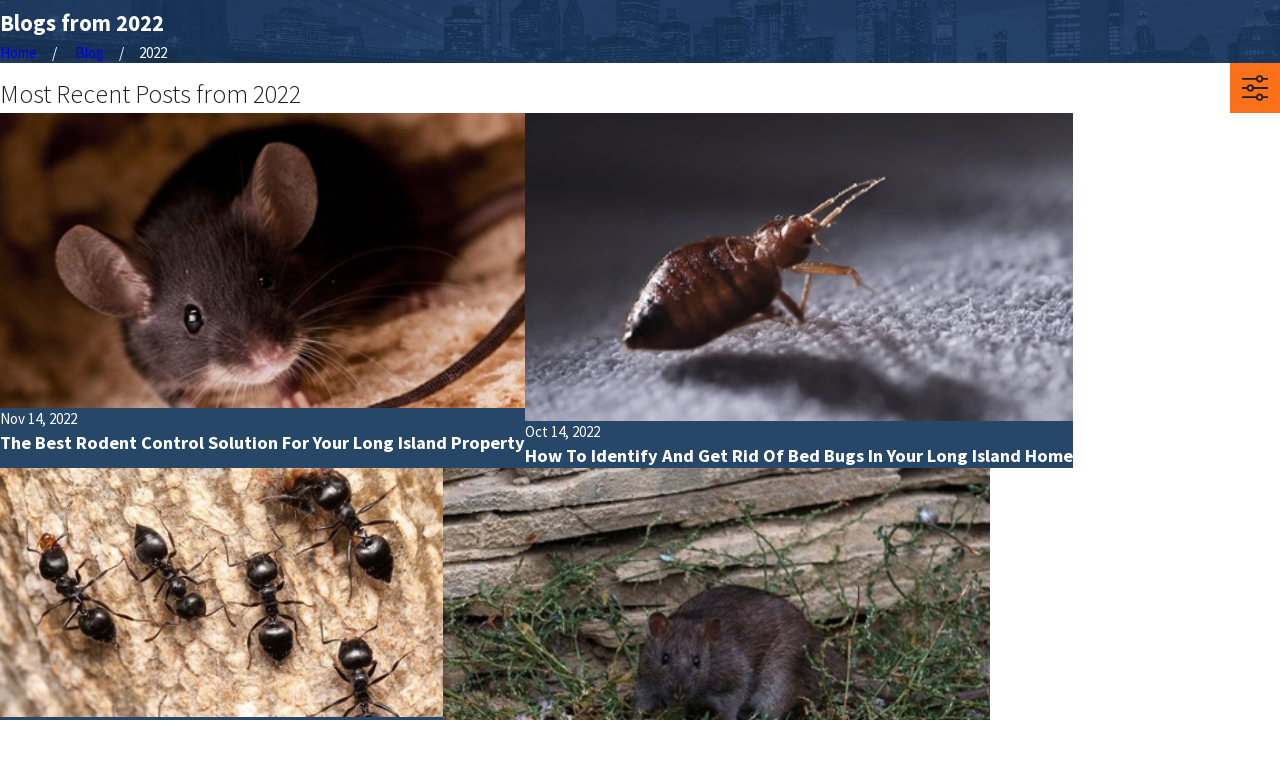

--- FILE ---
content_type: image/svg+xml; charset=utf-8
request_url: https://www.ultimatepestny.com/cms/svg/site/3q4_ag4bhc_.24.2601151813165.svg
body_size: 18865
content:
<?xml version="1.0" encoding="UTF-8" standalone="no"?>
<svg xmlns="http://www.w3.org/2000/svg" viewBox="0 0 24 24">
<style>
	g path { stroke: none; }
	g.root { display: none; }
	g.root:target { display: inline; }
	g line { stroke: black; }
	g circle { stroke: black; }
	g polyline { stroke: black; }
</style>
<g class="root" id="arrow_down" data-name="arrow down">
	<path d="M13.006 18.316l10.823-10.823a1.217 1.217 0 0 0-1.668-1.668l-10.006 10.006l-10.006-10.006A1.234 1.234 5.402 0 0 0.399 5.642a1.201 1.201 0 0 0-0.117 1.668A0.384 0.384 5.402 0 0 0.399 7.476L11.289 18.316a1.234 1.234 0 0 0 1.668 0Z" />
</g>
<g class="root" id="arrow_left" data-name="arrow-left">
	<path d="M4.82 12.12c0 0.24 0.24 0.48 0.36 0.72L16.69 23.52c0.24 0.36 0.6 0.48 0.96 0.48 0.48 0 0.84-0.12 1.08-0.36 0.48-0.36 0.6-1.2 0.24-1.68 0-0.12-0.12-0.12-0.24-0.24L8.18 12L18.74 2.16c0.48-0.36 0.6-1.2 0.24-1.68 0-0.12-0.12-0.12-0.24-0.24-0.24-0.12-0.6-0.24-1.08-0.24-0.36 0-0.72 0.12-0.96 0.48L5.18 11.16c-0.24 0.24-0.36 0.6-0.36 0.96h0Z" />
</g>
<g class="root" id="arrow_right" data-name="arrow-right">
	<path id="np_arrow_2284437_000000" class="st0" d="M19.184 11.88c0-0.24-0.24-0.48-0.36-0.72L7.305 0.48C7.065 0.12 6.704 0 6.344 0C5.865 0 5.504 0.12 5.264 0.36c-0.48 0.36-0.6 1.2-0.24 1.68c0 0.12 0.12 0.12 0.24 0.24L15.824 12l-10.56 9.84c-0.48 0.36-0.6 1.2-0.24 1.68c0 0.12 0.12 0.12 0.24 0.24C5.504 23.88 5.865 24 6.344 24c0.36 0 0.72-0.12 0.96-0.48l11.52-10.68C19.064 12.6 19.184 12.24 19.184 11.88L19.184 11.88z" />
</g>
<g class="root" id="blog_menu" data-name="blog menu">
	<path d="M16.285 0.001a3.434 3.434 0 0 0-3.304 2.571H0V4.286H12.981a3.409 3.409 0 0 0 6.609 0H24V2.572H19.59A3.434 3.434-1.715 0 0 16.285 0.001Zm0 1.714a1.714 1.714 0 1 1-1.714 1.714A1.702 1.702-1.715 0 1 16.285 1.715ZM7.714 8.572a3.434 3.434 0 0 0-3.304 2.571H0v1.714H4.41a3.409 3.409 0 0 0 6.609 0H24V11.143H11.018A3.434 3.434-1.715 0 0 7.714 8.572Zm0 1.714a1.714 1.714 0 1 1-1.714 1.714A1.702 1.702-1.715 0 1 7.714 10.286Zm8.571 6.857a3.434 3.434 0 0 0-3.304 2.571H0v1.714H12.981a3.409 3.409 0 0 0 6.609 0H24V19.715H19.59A3.434 3.434-1.715 0 0 16.285 17.143Zm0 1.714a1.714 1.714 0 1 1-1.714 1.714A1.702 1.702-1.715 0 1 16.285 18.858Z" />
</g>
<g class="root" id="btn_arw" data-name="btn arw">
	<path d="M17.04 17.276l3.849-4.251H4.482v-1.723h16.491l-3.943-4.62L18.36 5.567l5.64 6.617l-5.657 6.249l-1.303-1.149ZM0 11.302v1.723h3.343v-1.723H0Z" />
</g>
<g class="root" id="close" data-name="close">
	<path d="M1.285 0.002A1.498 1.498 0.012 0 0 0.012 1.5a1.498 1.498 0 0 0 0.434 0.884L10.019 11.986L0.447 21.604a1.408 1.408 0 0 0 0 1.992a1.393 1.393 0 0 0 1.962 0L11.996 14.009l9.572 9.587a1.498 1.498 0 0 0 2.007 0a1.408 1.408 0 0 0 0-1.992L14.034 11.986l9.587-9.587A1.423 1.423 0.012 0 0 21.614 0.437L11.996 10.009L2.454 0.437A1.588 1.588 0.012 0 0 1.285 0.002Z" />
</g>
<g class="root" id="flair" data-name="flair">
	<rect x="0" y="11.28" width="24" height="0.48" />
	<rect x="1.2" y="9.59999999999999" width="0.48" height="4.8" />
</g>
<g class="root" id="image_flair" data-name="image flair">
	<path d="M12.62 24l11.38-11.38v-1.491l-12.871 12.871Zm-5.449 0l16.829-16.829v1.491l-15.337 15.337Zm-3.958 0l20.787-20.787v1.491l-19.295 19.295Zm11.874 0l8.913-8.913v1.491l-7.421 7.421Zm3.958 0l4.955-4.955v1.491l-3.463 3.464Zm3.958 0l0.997-0.997v0.997Zm-23.002-0.746L23.254 0.001h0.746v0.746L0.746 24h-0.746Zm0-19.79l3.464-3.463h1.491l-4.955 4.955Zm0 15.832l19.295-19.295h1.491L0 20.788Zm0-11.874l7.421-7.421h1.491l-8.913 8.913Zm0-7.421h0.997l-0.997 0.997Zm0 15.337l15.337-15.337h1.491l-16.829 16.829Zm0-3.958l11.38-11.38H12.871l-12.871 12.871Z" />
</g>
<g class="root" id="menu" data-name="menu">
	<path d="M0 2.634v2.927H24v-2.927Zm0 7.902v2.927H24V10.537Zm0 7.902v2.927H24v-2.927Z" />
</g>
<g class="root" id="phone" data-name="phone">
	<path d="M6.407 0.948L8.464 5.07a1.715 1.715 0 0 1-0.322 1.98c-0.56 0.56-1.208 1.208-1.664 1.673a1.709 1.709 0 0 0-0.295 2.01l0.013 0.023a20.558 20.558 0 0 0 3.12 3.952a20.6 20.6 0 0 0 3.926 3.108l0.026 0.016a1.713 1.713 0 0 0 2.014-0.304l1.667-1.667a1.715 1.715 0 0 1 1.98-0.322l4.121 2.06a1.715 1.715 0 0 1 0.948 1.533V22.282A1.712 1.712-7.494 0 1 21.83 23.938a32.41 32.41 0 0 1-13.996-7.764A32.422 32.422-7.494 0 1 0.065 2.173A1.712 1.712-7.494 0 1 1.722 0h3.152a1.715 1.715 0 0 1 1.533 0.948Z" />
</g>
<g class="root" id="plus" data-name="plus">
	<path d="M0.215 11.264c-0.323 0.44-0.279 1.056 0.117 1.437 0.198 0.154 0.432 0.235 0.682 0.235l9.94 0.015l0.022 9.947c0 0.572 0.462 1.034 1.034 1.034h0c0.557 0 1.012-0.454 1.019-1.019V12.971H22.959c0.564-0.022 1.012-0.469 1.041-1.034 0-0.572-0.462-1.034-1.034-1.034h0l-9.932-0.037V0.928c-0.103-0.564-0.645-0.946-1.209-0.843-0.44 0.081-0.777 0.425-0.843 0.865l-0.022 9.947l-9.91-0.015c-0.315 0.007-0.616 0.147-0.828 0.381Z" />
</g>
<g class="root" id="scroll_left" data-name="scroll-left">
	<path id="Polygon_2" class="st0" d="M1.8 12L22.2 0v24L1.8 12z" />
</g>
<g class="root" id="scroll_right" data-name="scroll-right">
	<path d="M22.2 12L1.8 24V0L22.2 12z" />
</g>
<g class="root" id="search" data-name="search">
	<path d="M2.771 8.945a6.153 6.153 0 1 1 1.802 4.376A5.954 5.954-858.836 0 1 2.771 8.945Zm13.317 6.177l-0.384-0.384a8.546 8.546 0 0 0 2.124-5.792a8.69 8.69 0 0 0-2.574-6.338a8.524 8.524 0 0 0-6.306-2.606a8.9 8.9 0 0 0-8.947 8.945a8.521 8.521 0 0 0 2.607 6.306a8.681 8.681 0 0 0 6.338 2.574a8.546 8.546 0 0 0 5.792-2.123l0.384 0.384v1.094l6.818 6.818l2.06-2.06l-6.818-6.818Z" />
</g>
<g class="root" id="serv_ant" data-name="serv_ant">
	<?xml version="1.0" encoding="UTF-8"?><svg id="Layer_1" xmlns="http://www.w3.org/2000/svg" viewBox="0 0 840.23 954.38"><defs><style>.cls-1{stroke-width:0px;}</style></defs><path class="cls-1" d="m651.35,336.36c11.15,3.23,21.52,5.88,31.61,8.45,12.95,3.29,26.29,6.7,41.04,11.29,29.32,30.19,67.78,47.33,114.38,50.95l1.85-23.93c-42.19-3.28-75.2-18.25-100.91-45.74l-2.14-2.27-2.98-.96c-16.6-5.29-31.21-9.01-45.32-12.61-13.79-3.52-28.07-7.15-43.98-12.24l-.18.56c-6.25-6.77-16.19-9.82-25.3-6.79l-141.09,46.6c.28-.96.59-1.93.94-2.88l122.06-85.31c6.61-4.64,10.16-12.07,10.21-19.64l94.6-39.64,60.19-83.71-19.48-14.02-56.26,78.23-89.82,37.62c-7.62-6.21-18.93-7.61-27.6-2.51l-73.45,43.15c-1.22-8.51-3.25-16.74-6.21-24.29,27.4-14.14,49.16-43.84,49.16-73.23,0-7.67-3.14-18.94-8.5-31.97,26.3-.55,52.32,3.42,77.51,12.35,5.86,2.06,11.8,3.07,17.65,3.07,16.79,0,32.66-8.28,42.54-23.17,24.15-36.37,56.66-70.49,96.68-101.38l-14.68-19c-42.1,32.5-76.41,68.53-102,107.1-7.13,10.71-20.04,15.04-32.18,10.74-31.34-11.12-63.8-15.57-96.71-13.45-6.09-11.53-13.25-23.54-21.13-35.2,6.68-12.23,10.33-25.8,10.33-39.91,0-11.26-2.23-22.23-6.62-32.62l-22.1,9.35c3.13,7.41,4.73,15.24,4.73,23.27,0,6.04-.94,11.95-2.7,17.6-21.73-27.18-46.01-48.04-65.83-48.04s-42.46,19.49-63.62,45.31c-1.25-4.82-2.04-9.78-2.04-14.88,0-8.05,1.6-15.88,4.73-23.26l-22.1-9.37c-4.39,10.37-6.62,21.35-6.62,32.63,0,13.23,3.1,26.05,8.98,37.68-8.38,12.19-16.01,24.88-22.43,37.02-30.02-.9-59.69,3.68-88.37,13.85-12.11,4.29-25.04-.01-32.18-10.73-25.6-38.58-59.91-74.62-102.01-107.1l-14.68,19c40.02,30.89,72.55,64.99,96.7,101.38,9.88,14.88,25.75,23.16,42.54,23.16,5.84,0,11.8-1.01,17.65-3.09,22.48-7.97,45.61-12.1,69.04-12.53-5.39,13.13-8.57,24.46-8.57,32.16,0,29.39,21.76,59.09,49.15,73.22-2.9,7.4-4.88,15.49-6.12,23.83l-72.67-42.68c-8.66-5.09-19.97-3.71-27.6,2.51l-89.82-37.63-56.26-78.21-19.48,14.02,60.22,83.71,94.59,39.64c.04,7.57,3.59,15.02,10.21,19.64l120.93,84.52c.43,1.11.76,2.23,1.09,3.35l-140.09-46.26c-8.44-2.79-17.59-.37-23.87,5.4-15.68,4.98-30.32,8.84-44.5,12.56-14.69,3.85-29.86,7.84-46.4,13.12l-2.99.96-2.14,2.27c-25.71,27.49-58.73,42.46-100.91,45.74l1.85,23.93c46.61-3.62,85.07-20.76,114.38-50.95,14.84-4.66,28.79-8.3,42.29-11.84,9.71-2.55,19.81-5.32,30.23-8.32,1.91,6.84,6.7,12.82,13.68,15.77l148.61,62.76-143.53,96.07c-7.08,4.73-10.78,12.66-10.57,20.68l-23.86,13.77-32.73,129.42c-34.14,36.23-77,64.74-130.96,87.1l9.19,22.18c58.32-24.18,104.59-55.3,141.46-95.2l2.07-2.26,31.75-125.53,14.1-8.14c4.21,3.32,9.36,5.4,14.88,5.4,4.08,0,8.12-1.04,11.7-3.05l158.12-88.25c1.05.76,2.14,1.5,3.23,2.18-15.93,5.94-27.36,21.19-27.36,39.17v27.79c-54.32,40.81-90.37,120.48-90.37,209.63,0,54.03,13.34,106.92,37.57,148.89,22,38.16,59.89,60.05,103.97,60.05s81.95-21.88,103.97-60.05c24.23-41.99,37.57-94.87,37.57-148.89,0-89.14-36.05-168.8-90.37-209.63v-27.79c0-17.98-11.44-33.23-27.36-39.17,1.23-.76,2.43-1.59,3.62-2.44l158.61,88.51c3.56,1.99,7.61,3.05,11.69,3.05h.01c5.52,0,10.68-2.07,14.87-5.4l14.1,8.14,31.75,125.54,2.07,2.24c36.89,39.89,83.16,71.04,141.47,95.2l9.19-22.18c-53.94-22.34-96.82-50.85-130.97-87.11l-32.73-129.41-23.85-13.77c.21-8.02-3.47-15.94-10.53-20.68l-143.55-96.07,148.61-62.76c6.78-2.9,11.49-8.71,13.48-15.36h0Zm-249.55,106.5c-1.29-1.33-2.5-2.81-3.67-4.38-.6-.79-1.19-1.6-1.75-2.45-.98-1.49-1.89-3.1-2.77-4.75-.66-1.25-1.29-2.53-1.88-3.88-.67-1.49-1.29-3.01-1.87-4.59-.64-1.74-1.22-3.54-1.75-5.36-.41-1.43-.8-2.86-1.16-4.34-.57-2.47-1.05-5-1.43-7.62-.13-.95-.28-1.88-.38-2.84-.38-3.49-.66-7.05-.66-10.72,0-5.61.47-11.16,1.4-16.48.01-.05,0-.1.01-.13.47-2.64.78-5.26.97-7.84l.32-4.43c7.3-10.6,19.05-16.99,32-16.99,13.73,0,26.39,7.26,33.42,18.96.13,3.45.25,6.89.86,10.43.94,5.32,1.41,10.85,1.41,16.48,0,32.39-16.13,59.76-35.22,59.76-6.48,0-12.56-3.37-17.85-8.83h0Zm183.58-204.35l2.21,3.28-88.47,61.84c1.11-5.02,1.88-10.2,2.36-15.88l83.89-49.24Zm-264.7-75.07c0-6.91,3.76-18.17,9.77-31.21.28.04.57.01.86.04l.25-2.55c20.35-42.79,64.25-103.5,88.11-103.5,30.57,0,99,108.43,99,137.24,0,23.5-22.02,48.89-45.57,55.85-1.64.48-3.25.84-4.86,1.15-.47.09-.94.2-1.39.27-2,.3-4,.48-5.91.48h-82.5c-1.92,0-3.9-.18-5.9-.48-.49-.07-.97-.2-1.46-.28-1.57-.29-3.16-.66-4.77-1.14-23.57-6.95-45.62-32.35-45.62-55.86h0Zm57.75,81.75h82.5c2.95,0,5.9-.28,8.86-.71.34-.05.67-.02,1.01-.07,4.07,9.86,6.25,21.45,6.25,33.42,0,16.96-4.46,33.27-12.25,44.76-2.79,4.13-5.09,8.36-6.94,12.73-10.9-8.45-24.45-13.26-38.68-13.26s-27.17,4.57-37.91,12.7c-.1-.23-.25-.43-.36-.65l.06-.02-.06.02s-.01-.02-.01-.04l.06-.04-1.96-4.05c-.45-.82-.91-1.69-1.51-2.7l-2.59-4.2c-.29-.47-.55-.96-.84-1.43-1.51-2.3-2.87-4.8-4.12-7.45-.37-.8-.73-1.62-1.07-2.44-1.18-2.79-2.23-5.69-3.1-8.73-.1-.35-.24-.7-.32-1.04-.96-3.56-1.7-7.26-2.22-11.06-.13-.91-.17-1.85-.25-2.77-.37-3.39-.68-6.83-.68-10.32,0-11.98,2.2-23.55,6.25-33.42.34.05.68.02,1.03.07,2.94.43,5.89.71,8.85.71h0Zm-125.77-3.45l2.23-3.24,83.84,49.25c.09.97.32,1.86.42,2.82.31,2.94.78,5.79,1.31,8.65.25,1.43.34,2.96.66,4.38l-88.47-61.86Zm-39.37,84.13l148.38,49c-.09.57-.05,1.18-.12,1.74-.65,5.05-1.08,10.16-1.08,15.32v.47l-148.71-62.86,1.53-3.67Zm9.57,208.08h-.02s.01,12.01.01,12.01l-.06-12.03-1.95-3.45,146.73-98.21c2.26,5.94,5.06,11.36,8.24,16.3l-152.96,85.38Zm314.37,211.48c0,22.13-2.53,43.95-7.13,64.78l-.46-.52c-20.65,18.3-63.8,30.15-109.96,30.15s-90.78-12.46-110.73-31.13c-4.39-20.39-6.8-41.69-6.8-63.28,0-5.7.21-11.33.52-16.93,26.51,18.27,69.21,29.38,117.02,29.38s90.55-11.09,117.02-29.35c.3,5.59.52,11.22.52,16.91h0Zm-117.54-11.55c-50.26,0-96.1-13.95-113.98-34.22,4.25-27.96,12.21-54.05,23.29-76.97,25.5,10.1,57.34,15.68,90.68,15.68s65.29-5.68,90.66-15.71c11.11,22.92,19.08,49.03,23.33,77.02-17.87,20.29-63.61,34.2-113.99,34.2h0Zm83.19,148.46c-17.62,30.53-47.93,48.03-83.18,48.03s-65.58-17.51-83.18-48.05c-6.91-11.95-12.73-25.01-17.63-38.7,26.29,12.73,61.85,20.21,100.8,20.21s74.32-7.45,100.78-20.16c-4.89,13.67-10.68,26.71-17.58,38.66h0Zm-4.29-280.85c-22.07,8.23-49.79,12.86-78.9,12.86s-56.73-4.52-78.94-12.82c12.03-19.18,26.39-35.36,42.65-47.32l.45-.3c2.54-1.85,5.17-3.48,7.79-5.12,1.95-1.23,3.91-2.41,5.89-3.52,2.55-1.41,5.14-2.75,7.75-3.97,1.22-.56,2.43-1.11,3.65-1.62,3.46-1.46,6.94-2.82,10.49-3.94.1-.02.19-.07.28-.1.1.02.19.07.28.1,3.55,1.12,7.03,2.47,10.48,3.94,1.23.52,2.45,1.05,3.67,1.62,2.58,1.2,5.11,2.53,7.62,3.91,2.07,1.15,4.14,2.39,6.18,3.68,2.53,1.6,5.06,3.17,7.5,4.93l.61.41c16.2,11.95,30.54,28.11,42.55,47.25h0Zm-51.73-80.76c-2.07-1.01-4.2-1.82-6.29-2.75-1.34-.59-2.69-1.22-4.05-1.75-4.5-1.78-9.04-3.37-13.63-4.64l-3.19-.89-3.19.89c-4.61,1.26-9.16,2.86-13.67,4.64-1.31.53-2.61,1.15-3.9,1.71-2.15.91-4.3,1.75-6.41,2.79v-12.73c0-9.89,8.04-17.93,17.93-17.93h18.47c9.89,0,17.93,8.04,17.93,17.93v12.73s0,0,0,0Zm170.59,13.22s-.04.01-.05.01l-153-85.39c3.18-4.95,5.93-10.43,8.2-16.33l146.82,98.29-1.97,3.42Zm-137.66-141.54v-.48c0-5.72-.41-11.44-1.21-17.06l148.41-48.98,1.48,3.71-148.68,62.82Z"/></svg><?xml version="1.0" encoding="UTF-8"?><svg id="Layer_1" xmlns="http://www.w3.org/2000/svg" viewBox="0 0 840.23 954.38"><defs><style>.cls-1{stroke-width:0px;}</style></defs><path class="cls-1" d="m651.35,336.36c11.15,3.23,21.52,5.88,31.61,8.45,12.95,3.29,26.29,6.7,41.04,11.29,29.32,30.19,67.78,47.33,114.38,50.95l1.85-23.93c-42.19-3.28-75.2-18.25-100.91-45.74l-2.14-2.27-2.98-.96c-16.6-5.29-31.21-9.01-45.32-12.61-13.79-3.52-28.07-7.15-43.98-12.24l-.18.56c-6.25-6.77-16.19-9.82-25.3-6.79l-141.09,46.6c.28-.96.59-1.93.94-2.88l122.06-85.31c6.61-4.64,10.16-12.07,10.21-19.64l94.6-39.64,60.19-83.71-19.48-14.02-56.26,78.23-89.82,37.62c-7.62-6.21-18.93-7.61-27.6-2.51l-73.45,43.15c-1.22-8.51-3.25-16.74-6.21-24.29,27.4-14.14,49.16-43.84,49.16-73.23,0-7.67-3.14-18.94-8.5-31.97,26.3-.55,52.32,3.42,77.51,12.35,5.86,2.06,11.8,3.07,17.65,3.07,16.79,0,32.66-8.28,42.54-23.17,24.15-36.37,56.66-70.49,96.68-101.38l-14.68-19c-42.1,32.5-76.41,68.53-102,107.1-7.13,10.71-20.04,15.04-32.18,10.74-31.34-11.12-63.8-15.57-96.71-13.45-6.09-11.53-13.25-23.54-21.13-35.2,6.68-12.23,10.33-25.8,10.33-39.91,0-11.26-2.23-22.23-6.62-32.62l-22.1,9.35c3.13,7.41,4.73,15.24,4.73,23.27,0,6.04-.94,11.95-2.7,17.6-21.73-27.18-46.01-48.04-65.83-48.04s-42.46,19.49-63.62,45.31c-1.25-4.82-2.04-9.78-2.04-14.88,0-8.05,1.6-15.88,4.73-23.26l-22.1-9.37c-4.39,10.37-6.62,21.35-6.62,32.63,0,13.23,3.1,26.05,8.98,37.68-8.38,12.19-16.01,24.88-22.43,37.02-30.02-.9-59.69,3.68-88.37,13.85-12.11,4.29-25.04-.01-32.18-10.73-25.6-38.58-59.91-74.62-102.01-107.1l-14.68,19c40.02,30.89,72.55,64.99,96.7,101.38,9.88,14.88,25.75,23.16,42.54,23.16,5.84,0,11.8-1.01,17.65-3.09,22.48-7.97,45.61-12.1,69.04-12.53-5.39,13.13-8.57,24.46-8.57,32.16,0,29.39,21.76,59.09,49.15,73.22-2.9,7.4-4.88,15.49-6.12,23.83l-72.67-42.68c-8.66-5.09-19.97-3.71-27.6,2.51l-89.82-37.63-56.26-78.21-19.48,14.02,60.22,83.71,94.59,39.64c.04,7.57,3.59,15.02,10.21,19.64l120.93,84.52c.43,1.11.76,2.23,1.09,3.35l-140.09-46.26c-8.44-2.79-17.59-.37-23.87,5.4-15.68,4.98-30.32,8.84-44.5,12.56-14.69,3.85-29.86,7.84-46.4,13.12l-2.99.96-2.14,2.27c-25.71,27.49-58.73,42.46-100.91,45.74l1.85,23.93c46.61-3.62,85.07-20.76,114.38-50.95,14.84-4.66,28.79-8.3,42.29-11.84,9.71-2.55,19.81-5.32,30.23-8.32,1.91,6.84,6.7,12.82,13.68,15.77l148.61,62.76-143.53,96.07c-7.08,4.73-10.78,12.66-10.57,20.68l-23.86,13.77-32.73,129.42c-34.14,36.23-77,64.74-130.96,87.1l9.19,22.18c58.32-24.18,104.59-55.3,141.46-95.2l2.07-2.26,31.75-125.53,14.1-8.14c4.21,3.32,9.36,5.4,14.88,5.4,4.08,0,8.12-1.04,11.7-3.05l158.12-88.25c1.05.76,2.14,1.5,3.23,2.18-15.93,5.94-27.36,21.19-27.36,39.17v27.79c-54.32,40.81-90.37,120.48-90.37,209.63,0,54.03,13.34,106.92,37.57,148.89,22,38.16,59.89,60.05,103.97,60.05s81.95-21.88,103.97-60.05c24.23-41.99,37.57-94.87,37.57-148.89,0-89.14-36.05-168.8-90.37-209.63v-27.79c0-17.98-11.44-33.23-27.36-39.17,1.23-.76,2.43-1.59,3.62-2.44l158.61,88.51c3.56,1.99,7.61,3.05,11.69,3.05h.01c5.52,0,10.68-2.07,14.87-5.4l14.1,8.14,31.75,125.54,2.07,2.24c36.89,39.89,83.16,71.04,141.47,95.2l9.19-22.18c-53.94-22.34-96.82-50.85-130.97-87.11l-32.73-129.41-23.85-13.77c.21-8.02-3.47-15.94-10.53-20.68l-143.55-96.07,148.61-62.76c6.78-2.9,11.49-8.71,13.48-15.36h0Zm-249.55,106.5c-1.29-1.33-2.5-2.81-3.67-4.38-.6-.79-1.19-1.6-1.75-2.45-.98-1.49-1.89-3.1-2.77-4.75-.66-1.25-1.29-2.53-1.88-3.88-.67-1.49-1.29-3.01-1.87-4.59-.64-1.74-1.22-3.54-1.75-5.36-.41-1.43-.8-2.86-1.16-4.34-.57-2.47-1.05-5-1.43-7.62-.13-.95-.28-1.88-.38-2.84-.38-3.49-.66-7.05-.66-10.72,0-5.61.47-11.16,1.4-16.48.01-.05,0-.1.01-.13.47-2.64.78-5.26.97-7.84l.32-4.43c7.3-10.6,19.05-16.99,32-16.99,13.73,0,26.39,7.26,33.42,18.96.13,3.45.25,6.89.86,10.43.94,5.32,1.41,10.85,1.41,16.48,0,32.39-16.13,59.76-35.22,59.76-6.48,0-12.56-3.37-17.85-8.83h0Zm183.58-204.35l2.21,3.28-88.47,61.84c1.11-5.02,1.88-10.2,2.36-15.88l83.89-49.24Zm-264.7-75.07c0-6.91,3.76-18.17,9.77-31.21.28.04.57.01.86.04l.25-2.55c20.35-42.79,64.25-103.5,88.11-103.5,30.57,0,99,108.43,99,137.24,0,23.5-22.02,48.89-45.57,55.85-1.64.48-3.25.84-4.86,1.15-.47.09-.94.2-1.39.27-2,.3-4,.48-5.91.48h-82.5c-1.92,0-3.9-.18-5.9-.48-.49-.07-.97-.2-1.46-.28-1.57-.29-3.16-.66-4.77-1.14-23.57-6.95-45.62-32.35-45.62-55.86h0Zm57.75,81.75h82.5c2.95,0,5.9-.28,8.86-.71.34-.05.67-.02,1.01-.07,4.07,9.86,6.25,21.45,6.25,33.42,0,16.96-4.46,33.27-12.25,44.76-2.79,4.13-5.09,8.36-6.94,12.73-10.9-8.45-24.45-13.26-38.68-13.26s-27.17,4.57-37.91,12.7c-.1-.23-.25-.43-.36-.65l.06-.02-.06.02s-.01-.02-.01-.04l.06-.04-1.96-4.05c-.45-.82-.91-1.69-1.51-2.7l-2.59-4.2c-.29-.47-.55-.96-.84-1.43-1.51-2.3-2.87-4.8-4.12-7.45-.37-.8-.73-1.62-1.07-2.44-1.18-2.79-2.23-5.69-3.1-8.73-.1-.35-.24-.7-.32-1.04-.96-3.56-1.7-7.26-2.22-11.06-.13-.91-.17-1.85-.25-2.77-.37-3.39-.68-6.83-.68-10.32,0-11.98,2.2-23.55,6.25-33.42.34.05.68.02,1.03.07,2.94.43,5.89.71,8.85.71h0Zm-125.77-3.45l2.23-3.24,83.84,49.25c.09.97.32,1.86.42,2.82.31,2.94.78,5.79,1.31,8.65.25,1.43.34,2.96.66,4.38l-88.47-61.86Zm-39.37,84.13l148.38,49c-.09.57-.05,1.18-.12,1.74-.65,5.05-1.08,10.16-1.08,15.32v.47l-148.71-62.86,1.53-3.67Zm9.57,208.08h-.02s.01,12.01.01,12.01l-.06-12.03-1.95-3.45,146.73-98.21c2.26,5.94,5.06,11.36,8.24,16.3l-152.96,85.38Zm314.37,211.48c0,22.13-2.53,43.95-7.13,64.78l-.46-.52c-20.65,18.3-63.8,30.15-109.96,30.15s-90.78-12.46-110.73-31.13c-4.39-20.39-6.8-41.69-6.8-63.28,0-5.7.21-11.33.52-16.93,26.51,18.27,69.21,29.38,117.02,29.38s90.55-11.09,117.02-29.35c.3,5.59.52,11.22.52,16.91h0Zm-117.54-11.55c-50.26,0-96.1-13.95-113.98-34.22,4.25-27.96,12.21-54.05,23.29-76.97,25.5,10.1,57.34,15.68,90.68,15.68s65.29-5.68,90.66-15.71c11.11,22.92,19.08,49.03,23.33,77.02-17.87,20.29-63.61,34.2-113.99,34.2h0Zm83.19,148.46c-17.62,30.53-47.93,48.03-83.18,48.03s-65.58-17.51-83.18-48.05c-6.91-11.95-12.73-25.01-17.63-38.7,26.29,12.73,61.85,20.21,100.8,20.21s74.32-7.45,100.78-20.16c-4.89,13.67-10.68,26.71-17.58,38.66h0Zm-4.29-280.85c-22.07,8.23-49.79,12.86-78.9,12.86s-56.73-4.52-78.94-12.82c12.03-19.18,26.39-35.36,42.65-47.32l.45-.3c2.54-1.85,5.17-3.48,7.79-5.12,1.95-1.23,3.91-2.41,5.89-3.52,2.55-1.41,5.14-2.75,7.75-3.97,1.22-.56,2.43-1.11,3.65-1.62,3.46-1.46,6.94-2.82,10.49-3.94.1-.02.19-.07.28-.1.1.02.19.07.28.1,3.55,1.12,7.03,2.47,10.48,3.94,1.23.52,2.45,1.05,3.67,1.62,2.58,1.2,5.11,2.53,7.62,3.91,2.07,1.15,4.14,2.39,6.18,3.68,2.53,1.6,5.06,3.17,7.5,4.93l.61.41c16.2,11.95,30.54,28.11,42.55,47.25h0Zm-51.73-80.76c-2.07-1.01-4.2-1.82-6.29-2.75-1.34-.59-2.69-1.22-4.05-1.75-4.5-1.78-9.04-3.37-13.63-4.64l-3.19-.89-3.19.89c-4.61,1.26-9.16,2.86-13.67,4.64-1.31.53-2.61,1.15-3.9,1.71-2.15.91-4.3,1.75-6.41,2.79v-12.73c0-9.89,8.04-17.93,17.93-17.93h18.47c9.89,0,17.93,8.04,17.93,17.93v12.73s0,0,0,0Zm170.59,13.22s-.04.01-.05.01l-153-85.39c3.18-4.95,5.93-10.43,8.2-16.33l146.82,98.29-1.97,3.42Zm-137.66-141.54v-.48c0-5.72-.41-11.44-1.21-17.06l148.41-48.98,1.48,3.71-148.68,62.82Z"/></svg>
</g>
<g class="root" id="serv_mosquito" data-name="serv_mosquito">
	<?xml version="1.0" encoding="UTF-8"?><svg id="Layer_1" xmlns="http://www.w3.org/2000/svg" viewBox="0 0 985.91 1171.47"><defs><style>.cls-1{stroke-width:0px;}</style></defs><path class="cls-1" d="m983.17,411.67l-2.34-7.33c-7.99-24.94-30.91-41.69-57.02-41.69-4.48,0-9,.5-13.38,1.51-46.67,10.59-93.3,22.02-138.39,33.07-67.4,16.54-136.89,33.38-208.13,48l132.61-76.57,37.5-202.54L840.52,13.76,820.85,0l-109.5,156.64-36.43,196.77-136.03,78.54v-25.26c0-6.39-1.48-12.64-3.96-18.45,7.33-6.62,11.41-15.42,11.41-25.95,0-23.18-22.13-54.59-42.47-64.59V106.6s-24,0-24,0v191.12c-20.33,10-42.46,41.41-42.46,64.6,0,10.52,4.07,19.32,11.43,25.93-2.5,5.81-3.97,12.06-3.97,18.45v24.9l-135.41-78.18-36.42-196.77L163.56,0l-19.68,13.75,106.51,152.36,37.49,202.54,131.81,76.11c-70.43-14.51-139.12-31.18-205.78-47.52-45.11-11.06-91.74-22.5-138.42-33.09-4.4-1.01-8.9-1.51-13.38-1.51-26.11,0-49.03,16.75-57.01,41.68l-2.35,7.33c-5.45,16.96-2.76,34.04,7.95,50.75,36.37,56.79,161.52,95.27,202.96,100.31,12.95,1.57,26.18,2.36,39.34,2.36h.01c46.49,0,94.57-10.22,143.61-30l-92,90.65-35.68,194.03-200.17,115.56,12,20.78,209.76-121.11,36.31-197.47,115.32-113.62-86.97,150.64,64.4,240.35-186.88,241.91,19,14.68,194.14-251.29-64.91-242.24,73.16-126.72v212.09c0,20.84,16.96,37.8,37.8,37.8s37.81-16.96,37.81-37.8v-213.14s73.75,127.77,73.75,127.77l-64.9,242.24,194.14,251.29,18.98-14.68-186.87-241.89,64.41-240.36-86.98-150.64,115.33,113.62,36.3,197.47,209.76,121.11,12-20.78-200.18-115.56-35.65-194.02-93.05-91.67c49.9,20.46,98.85,31.02,146.16,31.02,13.15,0,26.39-.79,39.32-2.36,41.44-5.04,166.6-43.52,202.97-100.31,10.73-16.72,13.41-33.81,7.97-50.75h0Zm-477.46,155.6v16.33h-27.61v-16.33c.82.25,1.67.35,2.5.56,1.01.25,2.02.52,3.06.71,2.35.41,4.71.66,7.11.71.39.02.76.12,1.14.12s.71-.1,1.07-.11c2.41-.06,4.82-.3,7.2-.73,1.03-.18,2-.43,3-.68.83-.21,1.7-.32,2.55-.57h0Zm-36.82-160.57c0-2.73.47-5.36,1.38-7.85,1.56.35,3.41.53,5.12.79,1.59.25,3.09.57,4.77.76,3.78.37,7.73.59,11.71.59h.01c.21,0,.38-.04.6-.04,3.68-.02,7.36-.2,10.9-.55,2.17-.21,4.14-.61,6.16-.96,1.29-.21,2.75-.32,3.96-.61.91,2.48,1.38,5.14,1.38,7.87v115.67c0,6.07-2.41,11.57-6.28,15.68-8.76,9.35-24.67,9.35-33.46,0-3.85-4.12-6.27-9.61-6.27-15.68v-115.67s.02,0,.02,0Zm9.19,289.4h27.61v20.26h-27.61v-20.26Zm0-24v-20.24h27.61v20.26h-27.61v-.02Zm0-44.24v-20.26h27.61v20.26h-27.61Zm13.51-309.38h.05c7.81,1.26,32.03,27.43,30.65,45.14-.42,5.21-4.29,8.44-9.61,10.43-.64.24-1.26.46-1.95.66-.71.21-1.45.41-2.21.59-.94.23-1.89.42-2.93.61-.67.12-1.37.24-2.06.32-1.19.17-2.4.28-3.68.39-.66.05-1.3.12-1.96.16-1.92.12-3.9.2-6.01.2s-4.11-.09-6.02-.2c-.64-.04-1.27-.11-1.92-.16-1.29-.12-2.53-.24-3.73-.39-.68-.1-1.36-.21-2.03-.32-1.03-.18-2.03-.38-2.98-.61-.74-.19-1.46-.36-2.16-.57-.7-.2-1.33-.43-1.97-.67-5.32-2-9.19-5.23-9.6-10.43-1.38-17.7,22.84-43.89,30.12-45.15h0Zm-275.08,220.41c-40.4-4.91-155.48-42.32-185.64-89.41-6.76-10.56-8.5-20.53-5.29-30.49l2.34-7.31c4.8-14.96,18.53-25.02,34.18-25.02,2.7,0,5.41.3,8.07.9,46.48,10.55,93,21.96,138.01,33,76.34,18.73,155.2,38.05,236.7,53.9v11.06c-79.4,44.22-156.15,62.15-228.37,53.37h0Zm275.37,238.21c-7.61,0-13.8-6.19-13.8-13.8v-22.95h27.61v22.95c.01,7.62-6.21,13.8-13.81,13.8h0Zm463.14-327.62c-30.17,47.09-145.25,84.5-185.65,89.41-72.28,8.77-148.99-9.14-228.35-53.36v-11.06c81.49-15.85,160.36-35.2,236.72-53.9,44.98-11.04,91.52-22.45,137.98-33,18.12-4.09,36.64,6.57,42.25,24.11l2.34,7.32c3.19,9.96,1.45,19.93-5.29,30.49h0Z"/></svg><?xml version="1.0" encoding="UTF-8"?><svg id="Layer_1" xmlns="http://www.w3.org/2000/svg" viewBox="0 0 985.91 1171.47"><defs><style>.cls-1{stroke-width:0px;}</style></defs><path class="cls-1" d="m983.17,411.67l-2.34-7.33c-7.99-24.94-30.91-41.69-57.02-41.69-4.48,0-9,.5-13.38,1.51-46.67,10.59-93.3,22.02-138.39,33.07-67.4,16.54-136.89,33.38-208.13,48l132.61-76.57,37.5-202.54L840.52,13.76,820.85,0l-109.5,156.64-36.43,196.77-136.03,78.54v-25.26c0-6.39-1.48-12.64-3.96-18.45,7.33-6.62,11.41-15.42,11.41-25.95,0-23.18-22.13-54.59-42.47-64.59V106.6s-24,0-24,0v191.12c-20.33,10-42.46,41.41-42.46,64.6,0,10.52,4.07,19.32,11.43,25.93-2.5,5.81-3.97,12.06-3.97,18.45v24.9l-135.41-78.18-36.42-196.77L163.56,0l-19.68,13.75,106.51,152.36,37.49,202.54,131.81,76.11c-70.43-14.51-139.12-31.18-205.78-47.52-45.11-11.06-91.74-22.5-138.42-33.09-4.4-1.01-8.9-1.51-13.38-1.51-26.11,0-49.03,16.75-57.01,41.68l-2.35,7.33c-5.45,16.96-2.76,34.04,7.95,50.75,36.37,56.79,161.52,95.27,202.96,100.31,12.95,1.57,26.18,2.36,39.34,2.36h.01c46.49,0,94.57-10.22,143.61-30l-92,90.65-35.68,194.03-200.17,115.56,12,20.78,209.76-121.11,36.31-197.47,115.32-113.62-86.97,150.64,64.4,240.35-186.88,241.91,19,14.68,194.14-251.29-64.91-242.24,73.16-126.72v212.09c0,20.84,16.96,37.8,37.8,37.8s37.81-16.96,37.81-37.8v-213.14s73.75,127.77,73.75,127.77l-64.9,242.24,194.14,251.29,18.98-14.68-186.87-241.89,64.41-240.36-86.98-150.64,115.33,113.62,36.3,197.47,209.76,121.11,12-20.78-200.18-115.56-35.65-194.02-93.05-91.67c49.9,20.46,98.85,31.02,146.16,31.02,13.15,0,26.39-.79,39.32-2.36,41.44-5.04,166.6-43.52,202.97-100.31,10.73-16.72,13.41-33.81,7.97-50.75h0Zm-477.46,155.6v16.33h-27.61v-16.33c.82.25,1.67.35,2.5.56,1.01.25,2.02.52,3.06.71,2.35.41,4.71.66,7.11.71.39.02.76.12,1.14.12s.71-.1,1.07-.11c2.41-.06,4.82-.3,7.2-.73,1.03-.18,2-.43,3-.68.83-.21,1.7-.32,2.55-.57h0Zm-36.82-160.57c0-2.73.47-5.36,1.38-7.85,1.56.35,3.41.53,5.12.79,1.59.25,3.09.57,4.77.76,3.78.37,7.73.59,11.71.59h.01c.21,0,.38-.04.6-.04,3.68-.02,7.36-.2,10.9-.55,2.17-.21,4.14-.61,6.16-.96,1.29-.21,2.75-.32,3.96-.61.91,2.48,1.38,5.14,1.38,7.87v115.67c0,6.07-2.41,11.57-6.28,15.68-8.76,9.35-24.67,9.35-33.46,0-3.85-4.12-6.27-9.61-6.27-15.68v-115.67s.02,0,.02,0Zm9.19,289.4h27.61v20.26h-27.61v-20.26Zm0-24v-20.24h27.61v20.26h-27.61v-.02Zm0-44.24v-20.26h27.61v20.26h-27.61Zm13.51-309.38h.05c7.81,1.26,32.03,27.43,30.65,45.14-.42,5.21-4.29,8.44-9.61,10.43-.64.24-1.26.46-1.95.66-.71.21-1.45.41-2.21.59-.94.23-1.89.42-2.93.61-.67.12-1.37.24-2.06.32-1.19.17-2.4.28-3.68.39-.66.05-1.3.12-1.96.16-1.92.12-3.9.2-6.01.2s-4.11-.09-6.02-.2c-.64-.04-1.27-.11-1.92-.16-1.29-.12-2.53-.24-3.73-.39-.68-.1-1.36-.21-2.03-.32-1.03-.18-2.03-.38-2.98-.61-.74-.19-1.46-.36-2.16-.57-.7-.2-1.33-.43-1.97-.67-5.32-2-9.19-5.23-9.6-10.43-1.38-17.7,22.84-43.89,30.12-45.15h0Zm-275.08,220.41c-40.4-4.91-155.48-42.32-185.64-89.41-6.76-10.56-8.5-20.53-5.29-30.49l2.34-7.31c4.8-14.96,18.53-25.02,34.18-25.02,2.7,0,5.41.3,8.07.9,46.48,10.55,93,21.96,138.01,33,76.34,18.73,155.2,38.05,236.7,53.9v11.06c-79.4,44.22-156.15,62.15-228.37,53.37h0Zm275.37,238.21c-7.61,0-13.8-6.19-13.8-13.8v-22.95h27.61v22.95c.01,7.62-6.21,13.8-13.81,13.8h0Zm463.14-327.62c-30.17,47.09-145.25,84.5-185.65,89.41-72.28,8.77-148.99-9.14-228.35-53.36v-11.06c81.49-15.85,160.36-35.2,236.72-53.9,44.98-11.04,91.52-22.45,137.98-33,18.12-4.09,36.64,6.57,42.25,24.11l2.34,7.32c3.19,9.96,1.45,19.93-5.29,30.49h0Z"/></svg>
</g>
<g class="root" id="serv_termite" data-name="serv_termite">
	<?xml version="1.0" encoding="UTF-8"?><svg id="Layer_1" xmlns="http://www.w3.org/2000/svg" viewBox="0 0 632.11 1196.3"><defs><style>.cls-1{stroke-width:0px;}</style></defs><path class="cls-1" d="m632.1,784.63v-24h-82.5v-70.91l-139.71,17.7c1.62-4.64,2.68-9.54,2.68-14.72v-14.02c0-15.77-8.09-29.68-20.29-37.82,1.95-1.13,3.86-2.26,5.75-3.49l119.44-52.57-25.97-44.95,67.1-38.73-12-20.79-87.89,50.73,24.59,42.56-47.63,20.97c7.03-14.33,11.11-30.38,11.11-47.4v-144.62c0-1.07-.15-2.1-.17-3.16l63.24-36.5-30.91-53.52-20.78,12,18.91,32.73-34.26,19.78c-2.46-8.9-6.02-17.34-10.55-25.19,4.95-9.09,11.21-19.95,18.3-32.23,43.99-76.13,110.48-191.16,89.23-264.59-6.35-21.93-20.04-38.53-40.69-49.37l-11.16,21.25c14.85,7.8,24.28,19.18,28.78,34.8,18.42,63.6-47.53,177.72-86.95,245.9-4.87,8.46-9.32,16.2-13.31,23.24-5.53-5.75-11.7-10.89-18.37-15.31,1.78-10.5,2.95-21.21,2.95-32.15,0-53.35-21.82-101-54.3-118.56l-11.41,21.12c24.56,13.27,41.72,53.35,41.72,97.45,0,7.08-.56,14.05-1.4,20.91-6.07-2.21-12.35-3.89-18.84-4.98v-19.54c0-21.01-17.11-38.1-38.11-38.1s-38.1,17.09-38.1,38.1v19.54c-6.5,1.09-12.79,2.77-18.85,4.98-.85-6.86-1.4-13.84-1.4-20.91,0-44.1,17.15-84.17,41.71-97.45l-11.41-21.12c-32.47,17.55-54.29,65.21-54.29,118.56,0,10.93,1.16,21.65,2.95,32.15-6.11,4.03-11.81,8.63-16.97,13.77-4.09-7.29-8.75-15.35-13.85-24.2-39.41-68.18-105.37-182.3-86.96-245.91,4.51-15.62,13.93-27,28.79-34.8L139.14,0c-20.65,10.84-34.34,27.46-40.69,49.37-21.25,73.44,45.24,188.48,89.24,264.61,7.25,12.52,13.62,23.58,18.6,32.76-5.44,8.95-9.59,18.74-12.24,29.15l-37.73-21.78,18.9-32.73-20.79-12-30.9,53.52,67.09,38.75c0,.3-.05.61-.05.91v144.61c0,16.93,4.03,32.91,11.02,47.21l-47.18-20.76,24.56-42.56-87.88-50.73-12,20.79,67.09,38.73-25.96,44.97,118.19,52.01c2.15,1.44,4.39,2.75,6.65,4.04-12.22,8.16-20.29,22.05-20.29,37.82v14.03c0,5.43,1.12,10.57,2.87,15.41l-145.16-18.38v70.91H0v24h106.5v-67.68l123.93,15.72c-9.27,27.3-17.58,56.03-24.64,85.34l-110.83,64v95.35l-76.19,76.2,16.97,16.97,83.22-83.23v-91.44l79.74-46.04c-18.31,89.23-23.32,179.75-4.21,245.48l-.47.61c.25.19.56.35.8.54,5.55,18.74,12.86,35.65,22.67,49.65,23.34,33.32,57.38,50.22,101.17,50.22s77.83-16.88,101.18-50.22c44.36-63.34,42.42-181.81,18.54-297.49l81.84,47.26v91.44l83.23,83.23,16.97-16.97-76.2-76.2v-95.35l-112.33-64.87-.39.68c-7.11-29.47-15.49-58.34-24.79-85.79l118.92-15.07v67.68h106.48,0Zm-249.52-49.19c2.79,8.09,5.46,16.3,8.06,24.59-20.53,5.48-44.16,8.63-68.07,8.63-27.03,0-53.12-3.91-75.22-10.74,2.4-7.56,4.81-15.09,7.37-22.47,1.23.46,2.53.68,3.8,1.02,1.07.29,2.09.66,3.19.86,2.79.53,5.63.85,8.51.85h96.84c2.88,0,5.72-.31,8.51-.85,1.13-.21,2.16-.59,3.24-.88,1.26-.34,2.55-.57,3.77-1.02h0Zm37.92,351.02c-24.86,12.21-60.76,19.45-97.95,19.45-42.89,0-82.87-9.37-107.32-24.67-3.42-13.54-5.81-28.25-7.26-43.91,28.38,15.76,69.65,25.13,114.57,25.13,40.43,0,78.23-7.64,106.21-20.83-1.68,16.1-4.45,31.1-8.26,44.83h0Zm10.3-73.26c-24.35,15.61-65.04,25.26-108.23,25.26-49.03,0-93.88-12.18-116.21-31.13-.25-12.25.04-24.93.7-37.87,28.51,16.13,70.25,25.55,115.51,25.55,41,0,79.68-7.98,107.86-21.65.57,13.66.79,27.02.37,39.84h0Zm-217.49-107.98c28.2,14.12,67.15,22.33,109.25,22.33,38.12,0,74.24-6.78,101.86-18.79,1.8,12.95,3.21,25.7,4.29,38.28-24.56,14.81-64.43,23.97-106.14,23.97-46.67,0-90.09-11.03-113.54-28.78,1.13-12.19,2.51-24.5,4.3-37.01h-.01Zm109.25-1.67c-41.63,0-80.63-8.79-105.24-23.29,2.17-12.41,4.61-24.86,7.32-37.32,27.11,10.96,61.75,17.17,97.92,17.17,32.81,0,64.73-5.22,90.7-14.44,2.76,12.82,5.16,25.63,7.31,38.39-24.83,12.23-60.75,19.49-98.01,19.49h0Zm0-67.45c-34.88,0-67.88-6.09-92.48-16.82,3.17-12.91,6.67-25.72,10.34-38.4,24.36,7.49,52.84,11.77,82.14,11.77,26.62,0,52.14-3.43,74.93-9.64,3.71,12.93,7.2,25.97,10.38,39.12-23.73,8.91-53.95,13.97-85.31,13.97h0Zm-52.33-178.92h96.84c11.83,0,21.49,9.65,21.49,21.49v14.03c0,6.8-3.24,12.8-8.21,16.75-.64.52-1.29,1.01-1.97,1.44-.45.28-.94.53-1.43.77-.68.36-1.36.72-2.06,1-.64.25-1.29.42-1.95.61-.61.19-1.22.39-1.85.52-1.31.25-2.65.41-4.03.41h-96.84c-1.38,0-2.72-.16-4.03-.41-.64-.12-1.25-.34-1.87-.52-.65-.19-1.29-.35-1.91-.6-.73-.29-1.43-.67-2.12-1.03-.46-.25-.93-.47-1.36-.74-.71-.45-1.38-.96-2.04-1.49-4.92-3.95-8.15-9.93-8.15-16.72v-14.02c-.02-11.84,9.62-21.49,21.48-21.49h0Zm34.32-380.53c0-7.78,6.32-14.11,14.1-14.11s14.11,6.32,14.11,14.11v17.9h-28.21v-17.9Zm-6,41.9h40.21c46.31,0,84,37.69,84,84v144.61c0,41.63-30.47,76.18-70.26,82.77-4.55.76-9.17,1.23-13.74,1.23h-40.21c-4.59,0-9.2-.47-13.75-1.23-39.78-6.6-70.25-41.15-70.25-82.77v-144.61c0-46.3,37.68-84,84-84h0Zm20.1,853.75c-36,0-62.66-13.08-81.52-39.98-3.97-5.68-7.4-12.09-10.56-18.85,26.63,10.46,60.16,16.45,96,16.45,31.5,0,61.59-4.69,86.71-13.06-2.75,5.53-5.79,10.7-9.12,15.46-18.85,26.9-45.52,39.98-81.52,39.98h0Z"/></svg><?xml version="1.0" encoding="UTF-8"?><svg id="Layer_1" xmlns="http://www.w3.org/2000/svg" viewBox="0 0 632.11 1196.3"><defs><style>.cls-1{stroke-width:0px;}</style></defs><path class="cls-1" d="m632.1,784.63v-24h-82.5v-70.91l-139.71,17.7c1.62-4.64,2.68-9.54,2.68-14.72v-14.02c0-15.77-8.09-29.68-20.29-37.82,1.95-1.13,3.86-2.26,5.75-3.49l119.44-52.57-25.97-44.95,67.1-38.73-12-20.79-87.89,50.73,24.59,42.56-47.63,20.97c7.03-14.33,11.11-30.38,11.11-47.4v-144.62c0-1.07-.15-2.1-.17-3.16l63.24-36.5-30.91-53.52-20.78,12,18.91,32.73-34.26,19.78c-2.46-8.9-6.02-17.34-10.55-25.19,4.95-9.09,11.21-19.95,18.3-32.23,43.99-76.13,110.48-191.16,89.23-264.59-6.35-21.93-20.04-38.53-40.69-49.37l-11.16,21.25c14.85,7.8,24.28,19.18,28.78,34.8,18.42,63.6-47.53,177.72-86.95,245.9-4.87,8.46-9.32,16.2-13.31,23.24-5.53-5.75-11.7-10.89-18.37-15.31,1.78-10.5,2.95-21.21,2.95-32.15,0-53.35-21.82-101-54.3-118.56l-11.41,21.12c24.56,13.27,41.72,53.35,41.72,97.45,0,7.08-.56,14.05-1.4,20.91-6.07-2.21-12.35-3.89-18.84-4.98v-19.54c0-21.01-17.11-38.1-38.11-38.1s-38.1,17.09-38.1,38.1v19.54c-6.5,1.09-12.79,2.77-18.85,4.98-.85-6.86-1.4-13.84-1.4-20.91,0-44.1,17.15-84.17,41.71-97.45l-11.41-21.12c-32.47,17.55-54.29,65.21-54.29,118.56,0,10.93,1.16,21.65,2.95,32.15-6.11,4.03-11.81,8.63-16.97,13.77-4.09-7.29-8.75-15.35-13.85-24.2-39.41-68.18-105.37-182.3-86.96-245.91,4.51-15.62,13.93-27,28.79-34.8L139.14,0c-20.65,10.84-34.34,27.46-40.69,49.37-21.25,73.44,45.24,188.48,89.24,264.61,7.25,12.52,13.62,23.58,18.6,32.76-5.44,8.95-9.59,18.74-12.24,29.15l-37.73-21.78,18.9-32.73-20.79-12-30.9,53.52,67.09,38.75c0,.3-.05.61-.05.91v144.61c0,16.93,4.03,32.91,11.02,47.21l-47.18-20.76,24.56-42.56-87.88-50.73-12,20.79,67.09,38.73-25.96,44.97,118.19,52.01c2.15,1.44,4.39,2.75,6.65,4.04-12.22,8.16-20.29,22.05-20.29,37.82v14.03c0,5.43,1.12,10.57,2.87,15.41l-145.16-18.38v70.91H0v24h106.5v-67.68l123.93,15.72c-9.27,27.3-17.58,56.03-24.64,85.34l-110.83,64v95.35l-76.19,76.2,16.97,16.97,83.22-83.23v-91.44l79.74-46.04c-18.31,89.23-23.32,179.75-4.21,245.48l-.47.61c.25.19.56.35.8.54,5.55,18.74,12.86,35.65,22.67,49.65,23.34,33.32,57.38,50.22,101.17,50.22s77.83-16.88,101.18-50.22c44.36-63.34,42.42-181.81,18.54-297.49l81.84,47.26v91.44l83.23,83.23,16.97-16.97-76.2-76.2v-95.35l-112.33-64.87-.39.68c-7.11-29.47-15.49-58.34-24.79-85.79l118.92-15.07v67.68h106.48,0Zm-249.52-49.19c2.79,8.09,5.46,16.3,8.06,24.59-20.53,5.48-44.16,8.63-68.07,8.63-27.03,0-53.12-3.91-75.22-10.74,2.4-7.56,4.81-15.09,7.37-22.47,1.23.46,2.53.68,3.8,1.02,1.07.29,2.09.66,3.19.86,2.79.53,5.63.85,8.51.85h96.84c2.88,0,5.72-.31,8.51-.85,1.13-.21,2.16-.59,3.24-.88,1.26-.34,2.55-.57,3.77-1.02h0Zm37.92,351.02c-24.86,12.21-60.76,19.45-97.95,19.45-42.89,0-82.87-9.37-107.32-24.67-3.42-13.54-5.81-28.25-7.26-43.91,28.38,15.76,69.65,25.13,114.57,25.13,40.43,0,78.23-7.64,106.21-20.83-1.68,16.1-4.45,31.1-8.26,44.83h0Zm10.3-73.26c-24.35,15.61-65.04,25.26-108.23,25.26-49.03,0-93.88-12.18-116.21-31.13-.25-12.25.04-24.93.7-37.87,28.51,16.13,70.25,25.55,115.51,25.55,41,0,79.68-7.98,107.86-21.65.57,13.66.79,27.02.37,39.84h0Zm-217.49-107.98c28.2,14.12,67.15,22.33,109.25,22.33,38.12,0,74.24-6.78,101.86-18.79,1.8,12.95,3.21,25.7,4.29,38.28-24.56,14.81-64.43,23.97-106.14,23.97-46.67,0-90.09-11.03-113.54-28.78,1.13-12.19,2.51-24.5,4.3-37.01h-.01Zm109.25-1.67c-41.63,0-80.63-8.79-105.24-23.29,2.17-12.41,4.61-24.86,7.32-37.32,27.11,10.96,61.75,17.17,97.92,17.17,32.81,0,64.73-5.22,90.7-14.44,2.76,12.82,5.16,25.63,7.31,38.39-24.83,12.23-60.75,19.49-98.01,19.49h0Zm0-67.45c-34.88,0-67.88-6.09-92.48-16.82,3.17-12.91,6.67-25.72,10.34-38.4,24.36,7.49,52.84,11.77,82.14,11.77,26.62,0,52.14-3.43,74.93-9.64,3.71,12.93,7.2,25.97,10.38,39.12-23.73,8.91-53.95,13.97-85.31,13.97h0Zm-52.33-178.92h96.84c11.83,0,21.49,9.65,21.49,21.49v14.03c0,6.8-3.24,12.8-8.21,16.75-.64.52-1.29,1.01-1.97,1.44-.45.28-.94.53-1.43.77-.68.36-1.36.72-2.06,1-.64.25-1.29.42-1.95.61-.61.19-1.22.39-1.85.52-1.31.25-2.65.41-4.03.41h-96.84c-1.38,0-2.72-.16-4.03-.41-.64-.12-1.25-.34-1.87-.52-.65-.19-1.29-.35-1.91-.6-.73-.29-1.43-.67-2.12-1.03-.46-.25-.93-.47-1.36-.74-.71-.45-1.38-.96-2.04-1.49-4.92-3.95-8.15-9.93-8.15-16.72v-14.02c-.02-11.84,9.62-21.49,21.48-21.49h0Zm34.32-380.53c0-7.78,6.32-14.11,14.1-14.11s14.11,6.32,14.11,14.11v17.9h-28.21v-17.9Zm-6,41.9h40.21c46.31,0,84,37.69,84,84v144.61c0,41.63-30.47,76.18-70.26,82.77-4.55.76-9.17,1.23-13.74,1.23h-40.21c-4.59,0-9.2-.47-13.75-1.23-39.78-6.6-70.25-41.15-70.25-82.77v-144.61c0-46.3,37.68-84,84-84h0Zm20.1,853.75c-36,0-62.66-13.08-81.52-39.98-3.97-5.68-7.4-12.09-10.56-18.85,26.63,10.46,60.16,16.45,96,16.45,31.5,0,61.59-4.69,86.71-13.06-2.75,5.53-5.79,10.7-9.12,15.46-18.85,26.9-45.52,39.98-81.52,39.98h0Z"/></svg>
</g>
<g class="root" id="star" data-name="star">
	<polygon points="12 18.1 19.4 23.5 16.6 14.7 24 9.5 15 9.5 12 0.5 9 9.5 0 9.5 7.4 14.7 4.6 23.5" xmlns="http://www.w3.org/2000/svg" />
</g>
<g class="root" id="val_cal" data-name="val_cal">
	<?xml version="1.0" encoding="UTF-8"?><svg id="Layer_1" xmlns="http://www.w3.org/2000/svg" viewBox="0 0 719.72 720"><defs><style>.cls-1{stroke-width:0px;}</style></defs><path class="cls-1" d="m623.99,539.99V72h-72v-17.96c0-29.79-24.24-54.04-54.29-54.04s-54.03,24.25-54.03,54.04v17.96h-23.66v-17.96c0-29.79-24.25-54.04-54.3-54.04s-54.03,24.25-54.03,54.04v17.96h-23.68v-17.96c0-29.79-24.24-54.04-54.29-54.04s-54.04,24.25-54.04,54.04v17.96h-24v-17.96c0-29.79-24.25-54.04-54.31-54.04s-54.02,24.25-54.02,54.04v17.96H0v648h624v-60h5.7c49.65,0,90.02-40.39,90.02-90.04v-29.98h-95.74Zm-402,0v.77l-1.78-.18c-4.62,47.57-44.11,83.42-91.89,83.42s-88.66-37.66-92.1-85.74l-.24.02V216h552v323.99H221.99ZM479.65,54.04c0-9.95,8.09-18.04,18.3-18.04s18.02,8.09,18.02,18.04v17.96h-36.32v-17.96Zm-132,0c0-9.95,8.09-18.04,18.3-18.04s18.03,8.09,18.03,18.04v17.96h-36.34v-17.96Zm-132,0c0-9.95,8.09-18.04,18.3-18.04s18.02,8.09,18.02,18.04v17.96h-36.32v-17.96Zm-132.34,0c0-9.95,8.09-18.04,18.3-18.04s18.04,8.09,18.04,18.04v17.96h-36.34v-17.96Zm36.34,53.96v48h36v-48h96.32v48h36v-48h96.01v48h36v-48h95.99v48h36v-48h36v72H35.97v-72h83.68Zm468.34,576H35.98v-63.64c23.47,24.4,56.3,39.64,92.33,39.64.85,0,1.69-.11,2.54-.12v.11h433.13s24,.01,24,.01v24Zm41.69-60h-35.7s-376.45-.01-376.45-.01c13.71-13.25,24.45-29.57,31.19-48h434.68c-3.02,26.98-25.95,48.01-53.71,48.01h0Z"/><path class="cls-1" d="m288.16,264h47.83v36h-47.83v-36Z"/><path class="cls-1" d="m359.99,264h47.83v36h-47.83v-36Z"/><path class="cls-1" d="m432.16,264h47.82v36h-47.82v-36Z"/><path class="cls-1" d="m71.99,347.99h47.83v36h-47.83v-36Z"/><path class="cls-1" d="m144.16,347.99h47.82v36h-47.82v-36Z"/><path class="cls-1" d="m216.16,347.99h47.82v36h-47.82v-36Z"/><path class="cls-1" d="m288.16,347.99h47.83v36h-47.83v-36Z"/><path class="cls-1" d="m359.99,347.99h47.83v36h-47.83v-36Z"/><path class="cls-1" d="m432.16,347.99h47.82v36h-47.82v-36Z"/><path class="cls-1" d="m71.99,431.99h47.83v36h-47.83v-36Z"/><path class="cls-1" d="m144.16,431.99h47.82v36h-47.82v-36Z"/><path class="cls-1" d="m216.16,431.99h47.82v36h-47.82v-36Z"/><path class="cls-1" d="m288.16,431.99h47.83v36h-47.83v-36Z"/><path class="cls-1" d="m359.99,431.99h47.83v36h-47.83v-36Z"/><path class="cls-1" d="m432.16,431.99h47.82v36h-47.82v-36Z"/><path class="cls-1" d="m71.99,504h47.83v36h-47.83v-36Z"/><path class="cls-1" d="m144.16,504h47.82v36h-47.82v-36Z"/><path class="cls-1" d="m503.99,264h47.83v36h-47.83v-36Z"/><path class="cls-1" d="m503.99,348h47.83v36h-47.83v-36Z"/><path class="cls-1" d="m503.99,432h47.83v36h-47.83v-36Z"/></svg><?xml version="1.0" encoding="UTF-8"?><svg id="Layer_1" xmlns="http://www.w3.org/2000/svg" viewBox="0 0 719.72 720"><defs><style>.cls-1{stroke-width:0px;}</style></defs><path class="cls-1" d="m623.99,539.99V72h-72v-17.96c0-29.79-24.24-54.04-54.29-54.04s-54.03,24.25-54.03,54.04v17.96h-23.66v-17.96c0-29.79-24.25-54.04-54.3-54.04s-54.03,24.25-54.03,54.04v17.96h-23.68v-17.96c0-29.79-24.24-54.04-54.29-54.04s-54.04,24.25-54.04,54.04v17.96h-24v-17.96c0-29.79-24.25-54.04-54.31-54.04s-54.02,24.25-54.02,54.04v17.96H0v648h624v-60h5.7c49.65,0,90.02-40.39,90.02-90.04v-29.98h-95.74Zm-402,0v.77l-1.78-.18c-4.62,47.57-44.11,83.42-91.89,83.42s-88.66-37.66-92.1-85.74l-.24.02V216h552v323.99H221.99ZM479.65,54.04c0-9.95,8.09-18.04,18.3-18.04s18.02,8.09,18.02,18.04v17.96h-36.32v-17.96Zm-132,0c0-9.95,8.09-18.04,18.3-18.04s18.03,8.09,18.03,18.04v17.96h-36.34v-17.96Zm-132,0c0-9.95,8.09-18.04,18.3-18.04s18.02,8.09,18.02,18.04v17.96h-36.32v-17.96Zm-132.34,0c0-9.95,8.09-18.04,18.3-18.04s18.04,8.09,18.04,18.04v17.96h-36.34v-17.96Zm36.34,53.96v48h36v-48h96.32v48h36v-48h96.01v48h36v-48h95.99v48h36v-48h36v72H35.97v-72h83.68Zm468.34,576H35.98v-63.64c23.47,24.4,56.3,39.64,92.33,39.64.85,0,1.69-.11,2.54-.12v.11h433.13s24,.01,24,.01v24Zm41.69-60h-35.7s-376.45-.01-376.45-.01c13.71-13.25,24.45-29.57,31.19-48h434.68c-3.02,26.98-25.95,48.01-53.71,48.01h0Z"/><path class="cls-1" d="m288.16,264h47.83v36h-47.83v-36Z"/><path class="cls-1" d="m359.99,264h47.83v36h-47.83v-36Z"/><path class="cls-1" d="m432.16,264h47.82v36h-47.82v-36Z"/><path class="cls-1" d="m71.99,347.99h47.83v36h-47.83v-36Z"/><path class="cls-1" d="m144.16,347.99h47.82v36h-47.82v-36Z"/><path class="cls-1" d="m216.16,347.99h47.82v36h-47.82v-36Z"/><path class="cls-1" d="m288.16,347.99h47.83v36h-47.83v-36Z"/><path class="cls-1" d="m359.99,347.99h47.83v36h-47.83v-36Z"/><path class="cls-1" d="m432.16,347.99h47.82v36h-47.82v-36Z"/><path class="cls-1" d="m71.99,431.99h47.83v36h-47.83v-36Z"/><path class="cls-1" d="m144.16,431.99h47.82v36h-47.82v-36Z"/><path class="cls-1" d="m216.16,431.99h47.82v36h-47.82v-36Z"/><path class="cls-1" d="m288.16,431.99h47.83v36h-47.83v-36Z"/><path class="cls-1" d="m359.99,431.99h47.83v36h-47.83v-36Z"/><path class="cls-1" d="m432.16,431.99h47.82v36h-47.82v-36Z"/><path class="cls-1" d="m71.99,504h47.83v36h-47.83v-36Z"/><path class="cls-1" d="m144.16,504h47.82v36h-47.82v-36Z"/><path class="cls-1" d="m503.99,264h47.83v36h-47.83v-36Z"/><path class="cls-1" d="m503.99,348h47.83v36h-47.83v-36Z"/><path class="cls-1" d="m503.99,432h47.83v36h-47.83v-36Z"/></svg>
</g>
<g class="root" id="val_eco" data-name="val_eco">
	<?xml version="1.0" encoding="UTF-8"?><svg id="Layer_1" xmlns="http://www.w3.org/2000/svg" viewBox="0 0 901.09 1084.05"><defs><style>.cls-1{stroke-width:0px;}</style></defs><path class="cls-1" d="m797,210.18c-5.57-6.94-14.72-9.96-23.29-7.63-8.62,2.29-15.03,9.45-16.4,18.23-7.31,46.78-60.61,86.06-125.5,125.26-6.18-12.59-12.67-25.05-19.75-37.32C502.13,118.28,297.06,0,76.91,0c-18.79,0-37.8.88-56.5,2.61C11.54,3.42,4.01,9.39,1.18,17.82c-2.84,8.44-.43,17.75,6.13,23.75,60.31,55.1,52.67,180.1,44.57,312.43-15.38,251.41-34.52,564.32,384.42,620.88,9.23,1.25,18.56,1.87,27.77,1.87,10.1,0,20.07-.77,29.84-2.23,35.23,37.03,81.78,72.96,143.41,106.75,3.42,1.87,7.13,2.79,10.77,2.79,7.95,0,15.65-4.25,19.73-11.68,5.98-10.9,1.99-24.54-8.88-30.52-45.73-25.08-82.19-51.24-111.49-78.12,132.76-34.28,242.7-122.98,304.31-246.68,81.99-164.55,60.48-363.52-54.76-506.88h0Zm-286.72,714.72c-78.64-94.75-81.24-195.91-83.53-288.42-2.69-109.12-5.23-212.16-133.92-267.14-11.43-4.88-24.61.42-29.5,11.82-4.88,11.43.42,24.61,11.82,29.5,102.14,43.64,104.04,120.53,106.68,226.93,2.22,89.93,4.8,194.27,76.26,293.83-5.27-.21-10.53-.37-15.79-1.11C64.76,879.35,81,613.67,96.73,356.74c7.43-121.27,14.5-236.86-29.6-311.72,207.77-3.52,402.47,106.79,506,286.16,89.47,154.95,101.65,338.82,33.42,504.5-18.23,44.24-53.26,75.96-96.27,89.22h0Zm301.27-227.86c-39.79,79.92-102.13,143.29-178.15,184.52,5.58-9.12,10.53-18.68,14.7-28.78,62.33-151.36,62.2-316.75,2.09-465.38,58.63-35.15,110.29-71.09,135.89-115.95,82.75,126.13,93.52,288.96,25.48,425.58h0Z"/></svg><?xml version="1.0" encoding="UTF-8"?><svg id="Layer_1" xmlns="http://www.w3.org/2000/svg" viewBox="0 0 901.09 1084.05"><defs><style>.cls-1{stroke-width:0px;}</style></defs><path class="cls-1" d="m797,210.18c-5.57-6.94-14.72-9.96-23.29-7.63-8.62,2.29-15.03,9.45-16.4,18.23-7.31,46.78-60.61,86.06-125.5,125.26-6.18-12.59-12.67-25.05-19.75-37.32C502.13,118.28,297.06,0,76.91,0c-18.79,0-37.8.88-56.5,2.61C11.54,3.42,4.01,9.39,1.18,17.82c-2.84,8.44-.43,17.75,6.13,23.75,60.31,55.1,52.67,180.1,44.57,312.43-15.38,251.41-34.52,564.32,384.42,620.88,9.23,1.25,18.56,1.87,27.77,1.87,10.1,0,20.07-.77,29.84-2.23,35.23,37.03,81.78,72.96,143.41,106.75,3.42,1.87,7.13,2.79,10.77,2.79,7.95,0,15.65-4.25,19.73-11.68,5.98-10.9,1.99-24.54-8.88-30.52-45.73-25.08-82.19-51.24-111.49-78.12,132.76-34.28,242.7-122.98,304.31-246.68,81.99-164.55,60.48-363.52-54.76-506.88h0Zm-286.72,714.72c-78.64-94.75-81.24-195.91-83.53-288.42-2.69-109.12-5.23-212.16-133.92-267.14-11.43-4.88-24.61.42-29.5,11.82-4.88,11.43.42,24.61,11.82,29.5,102.14,43.64,104.04,120.53,106.68,226.93,2.22,89.93,4.8,194.27,76.26,293.83-5.27-.21-10.53-.37-15.79-1.11C64.76,879.35,81,613.67,96.73,356.74c7.43-121.27,14.5-236.86-29.6-311.72,207.77-3.52,402.47,106.79,506,286.16,89.47,154.95,101.65,338.82,33.42,504.5-18.23,44.24-53.26,75.96-96.27,89.22h0Zm301.27-227.86c-39.79,79.92-102.13,143.29-178.15,184.52,5.58-9.12,10.53-18.68,14.7-28.78,62.33-151.36,62.2-316.75,2.09-465.38,58.63-35.15,110.29-71.09,135.89-115.95,82.75,126.13,93.52,288.96,25.48,425.58h0Z"/></svg>
</g>
<g class="root" id="val_guarantee" data-name="val_guarantee">
	<?xml version="1.0" encoding="UTF-8"?><svg id="Layer_1" xmlns="http://www.w3.org/2000/svg" viewBox="0 0 859.66 1146.24"><defs><style>.cls-1{stroke-width:0px;}</style></defs><path class="cls-1" d="m213.94,602.9l45.77,78.48,87.54,19.31,83.16,36.59,82.2-35.82,88.77-19.3,45.43-77.28,60.48-67.78-8.69-89.23,9.1-90.38-59.46-67.11-45.77-78.47-87.55-19.32-83.18-36.59-82.18,35.82-88.78,19.29-45.42,77.29-60.49,67.77,8.68,89.24-9.1,90.39,59.49,67.09Zm-22.08-79.16l7.87-78.24-6.84-70.34h76.74v5.89c-1.67,2.79-2.63,5.98-2.61,9.28l.89,194.61c.01,2.2.47,4.27,1.2,6.23h-20.37s-4.62-7.93-4.62-7.93l-52.26-59.5Zm207.01-122.58c3.21,5.57,9.16,9,15.59,9h133.08c3.89,0,7.19,3.29,7.19,7.19s-3.29,7.18-7.19,7.18h-21.42c-9.93,0-17.97,8.03-18,17.94-.04,9.93,7.98,18,17.89,18.06,3.86.02,7.13,3.3,7.13,7.18s-3.28,7.19-7.18,7.19h-15.9c-9.65,0-17.59,7.62-17.99,17.26-.39,9.64,6.89,17.88,16.5,18.68,3.68.3,6.57,3.45,6.57,7.15s-3.29,7.18-7.19,7.18h-4.08c-7.33,0-13.95,4.45-16.69,11.26-2.75,6.79-1.11,14.58,4.18,19.69.82.79,2.21,2.53,2.21,5.14,0,3.89-3.19,7.18-6.97,7.18v18l-.09-18-180.89-1.42v-157.18c2.68.19,5.18.34,7.12.34,16.91,0,32.06-8.75,40.52-23.4,5.62-9.72,13.65-17.36,22.14-25.49,16.62-15.84,36.82-35.11,41.44-74.02,4.97,6.88,7.78,15.85,8.43,26.82,1.26,21.76-9.7,40.51-22.39,62.22l-4,6.86c-3.23,5.57-3.23,12.43,0,18h0Zm-115.03-158.21l75.11-16.31,72.76-31.32,70.34,30.94,77.26,17.41,38.73,66.38,52.27,59.5-7.87,78.25,7.49,77.09-51.18,57.35-40.43,68.1-75.12,16.32-72.73,31.32-70.35-30.95-77.26-17.4-13.13-22.48h35.88v-24.16l180.61,1.37h.36c23.7,0,42.97-19.37,42.97-43.18,0-1.91-.12-3.79-.37-5.66,13.1-7.43,21.95-21.49,21.95-37.59,0-4.77-.79-9.37-2.26-13.7,12.16-7.64,20.26-21.19,20.26-36.57,0-4.18-.6-8.21-1.71-12.04,13.82-7.2,23.29-21.68,23.29-38.32,0-23.8-19.38-43.18-43.19-43.18h-102.13c9.7-18.52,17.18-38.41,15.79-62.17-1.5-25.61-11.47-46.38-28.85-60.07-7.45-5.88-16.6-8.24-26.21-6.38-22.6,4.36-24.35,19.95-24.35,24.62,0,35.26-13.78,48.42-31.25,65.07-9.49,9.06-20.27,19.33-28.46,33.53-2.07,3.59-5.22,5.4-9.35,5.4-1.87,0-4.4-.19-7.12-.42v-34.59h-87.28l25.05-28.09,40.46-68.09Z"/><path class="cls-1" d="m738.73,720.02l16.86-32.91,100.29-102.52-20.93-134.16,20.87-141.89-95.77-96.24-66.5-127.05-134.05-21.57L430.99,0l-121.13,61.34-141.38,24-61.93,120.82L6.28,308.69l20.91,134.16-20.87,141.89,95.77,96.24,19.52,37.28L0,1011.9l180.06,23.93,144.24,110.4,105.13-253.81,1.01.49,104.93,253.33,144.23-110.41,180.06-23.93-120.93-291.88ZM44.57,572.14l16.32-111.02,62.05,1.34.77-36-62.85-1.36-16.24-104.12,78.46-80.21,46.6,35.5,21.82-28.64-47.27-36.01,48.09-93.8,110.57-18.76,17.61,59.22,34.51-10.26-17.87-60.1,94.07-47.64,100.03,49.59-22.23,57.25,33.56,13.03,22.92-59.03,104.55,16.8,52.05,99.43-52.84,36.76,20.55,29.55,53.47-37.21,74.34,74.69-16.26,110.65-59.09-2.66-1.64,35.96,60.62,2.73,16.3,104.48-79.87,81.66-47.73-36.98-22.05,28.45,49.12,38.06-47.14,91.97-110.65,18.78-18.1-59.84-34.45,10.43,18.32,60.59-94.01,47.6-102.13-50.63,20.98-60.15-34-11.85-21.42,61.4-102.28-16.44-52.04-99.43,50.64-35.23-20.55-29.55-51.28,35.68-74.32-74.68Zm264.39,517.02l-99.19-75.93,35.22-72.89-32.41-15.66-35.93,74.36-125.46-16.67,92.2-222.57,25.25,48.22,117.18,18.87,30.76,10.73.34-.96,80.2,39.74-88.14,212.76Zm153.92-211.94l89.4-45.28,141.38-24.01,23.51-45.86,91.26,220.33-123.88,16.45-34.64-71.73-32.41,15.66,33.59,69.52-100.4,76.87-87.81-211.95Z"/></svg><?xml version="1.0" encoding="UTF-8"?><svg id="Layer_1" xmlns="http://www.w3.org/2000/svg" viewBox="0 0 859.66 1146.24"><defs><style>.cls-1{stroke-width:0px;}</style></defs><path class="cls-1" d="m213.94,602.9l45.77,78.48,87.54,19.31,83.16,36.59,82.2-35.82,88.77-19.3,45.43-77.28,60.48-67.78-8.69-89.23,9.1-90.38-59.46-67.11-45.77-78.47-87.55-19.32-83.18-36.59-82.18,35.82-88.78,19.29-45.42,77.29-60.49,67.77,8.68,89.24-9.1,90.39,59.49,67.09Zm-22.08-79.16l7.87-78.24-6.84-70.34h76.74v5.89c-1.67,2.79-2.63,5.98-2.61,9.28l.89,194.61c.01,2.2.47,4.27,1.2,6.23h-20.37s-4.62-7.93-4.62-7.93l-52.26-59.5Zm207.01-122.58c3.21,5.57,9.16,9,15.59,9h133.08c3.89,0,7.19,3.29,7.19,7.19s-3.29,7.18-7.19,7.18h-21.42c-9.93,0-17.97,8.03-18,17.94-.04,9.93,7.98,18,17.89,18.06,3.86.02,7.13,3.3,7.13,7.18s-3.28,7.19-7.18,7.19h-15.9c-9.65,0-17.59,7.62-17.99,17.26-.39,9.64,6.89,17.88,16.5,18.68,3.68.3,6.57,3.45,6.57,7.15s-3.29,7.18-7.19,7.18h-4.08c-7.33,0-13.95,4.45-16.69,11.26-2.75,6.79-1.11,14.58,4.18,19.69.82.79,2.21,2.53,2.21,5.14,0,3.89-3.19,7.18-6.97,7.18v18l-.09-18-180.89-1.42v-157.18c2.68.19,5.18.34,7.12.34,16.91,0,32.06-8.75,40.52-23.4,5.62-9.72,13.65-17.36,22.14-25.49,16.62-15.84,36.82-35.11,41.44-74.02,4.97,6.88,7.78,15.85,8.43,26.82,1.26,21.76-9.7,40.51-22.39,62.22l-4,6.86c-3.23,5.57-3.23,12.43,0,18h0Zm-115.03-158.21l75.11-16.31,72.76-31.32,70.34,30.94,77.26,17.41,38.73,66.38,52.27,59.5-7.87,78.25,7.49,77.09-51.18,57.35-40.43,68.1-75.12,16.32-72.73,31.32-70.35-30.95-77.26-17.4-13.13-22.48h35.88v-24.16l180.61,1.37h.36c23.7,0,42.97-19.37,42.97-43.18,0-1.91-.12-3.79-.37-5.66,13.1-7.43,21.95-21.49,21.95-37.59,0-4.77-.79-9.37-2.26-13.7,12.16-7.64,20.26-21.19,20.26-36.57,0-4.18-.6-8.21-1.71-12.04,13.82-7.2,23.29-21.68,23.29-38.32,0-23.8-19.38-43.18-43.19-43.18h-102.13c9.7-18.52,17.18-38.41,15.79-62.17-1.5-25.61-11.47-46.38-28.85-60.07-7.45-5.88-16.6-8.24-26.21-6.38-22.6,4.36-24.35,19.95-24.35,24.62,0,35.26-13.78,48.42-31.25,65.07-9.49,9.06-20.27,19.33-28.46,33.53-2.07,3.59-5.22,5.4-9.35,5.4-1.87,0-4.4-.19-7.12-.42v-34.59h-87.28l25.05-28.09,40.46-68.09Z"/><path class="cls-1" d="m738.73,720.02l16.86-32.91,100.29-102.52-20.93-134.16,20.87-141.89-95.77-96.24-66.5-127.05-134.05-21.57L430.99,0l-121.13,61.34-141.38,24-61.93,120.82L6.28,308.69l20.91,134.16-20.87,141.89,95.77,96.24,19.52,37.28L0,1011.9l180.06,23.93,144.24,110.4,105.13-253.81,1.01.49,104.93,253.33,144.23-110.41,180.06-23.93-120.93-291.88ZM44.57,572.14l16.32-111.02,62.05,1.34.77-36-62.85-1.36-16.24-104.12,78.46-80.21,46.6,35.5,21.82-28.64-47.27-36.01,48.09-93.8,110.57-18.76,17.61,59.22,34.51-10.26-17.87-60.1,94.07-47.64,100.03,49.59-22.23,57.25,33.56,13.03,22.92-59.03,104.55,16.8,52.05,99.43-52.84,36.76,20.55,29.55,53.47-37.21,74.34,74.69-16.26,110.65-59.09-2.66-1.64,35.96,60.62,2.73,16.3,104.48-79.87,81.66-47.73-36.98-22.05,28.45,49.12,38.06-47.14,91.97-110.65,18.78-18.1-59.84-34.45,10.43,18.32,60.59-94.01,47.6-102.13-50.63,20.98-60.15-34-11.85-21.42,61.4-102.28-16.44-52.04-99.43,50.64-35.23-20.55-29.55-51.28,35.68-74.32-74.68Zm264.39,517.02l-99.19-75.93,35.22-72.89-32.41-15.66-35.93,74.36-125.46-16.67,92.2-222.57,25.25,48.22,117.18,18.87,30.76,10.73.34-.96,80.2,39.74-88.14,212.76Zm153.92-211.94l89.4-45.28,141.38-24.01,23.51-45.86,91.26,220.33-123.88,16.45-34.64-71.73-32.41,15.66,33.59,69.52-100.4,76.87-87.81-211.95Z"/></svg>
</g>
<g class="root" id="val_license" data-name="val_license">
	<?xml version="1.0" encoding="UTF-8"?><svg id="Layer_1" xmlns="http://www.w3.org/2000/svg" viewBox="0 0 912.01 779.99"><defs><style>.cls-1{stroke-width:0px;}</style></defs><path class="cls-1" d="m240.01,180h347.99v36H240.01v-36Z"/><path class="cls-1" d="m144,264h540.01v36H144v-36Z"/><path class="cls-1" d="m192.01,347.99h443.99v36H192.01v-36Z"/><path class="cls-1" d="m414.01,600.49c29.76,0,54-24.23,54-54s-24.24-54-54-54-54,24.23-54,54,24.23,54,54,54Zm0-72c9.91,0,18,8.07,18,18s-8.09,18-18,18-18-8.07-18-18,8.06-18,18-18Z"/><path class="cls-1" d="m828,529.41V84H108.02s-36-.01-36-.01h0s-72.01.01-72.01.01v588h336.02v90c0,6.24,3.22,12.02,8.53,15.3,5.29,3.28,11.93,3.59,17.51.79l51.96-25.98,51.94,25.98c2.55,1.26,5.29,1.89,8.06,1.89,3.28,0,6.56-.9,9.46-2.7,5.3-3.28,8.54-9.07,8.54-15.3v-90h335.99v-36h.01v-36h-.01v-70.58Zm-36-409.41v70.57l-70.59-70.57h70.59Zm-756,0h70.58l-70.58,70.59v-70.59Zm0,516v-70.6l70.59,70.6H36Zm305.12-111.01c-.83-7.73-3.28-15.01-5.65-22.07-1.63-4.82-4.25-12.64-4.12-15.95.6-.11,1.61-.23,3.16-.23,3.46,0,7.14.47,10.82.88,4.8.55,9.77,1.12,14.93,1.12,12.35,0,21.86-3.47,29.04-10.59,5.53-5.47,9.71-11.94,13.74-18.19,2.76-4.27,7.26-11.24,9.94-13.16,2.26,1.92,5.9,7.74,8.17,11.34,6.97,11.11,16.52,26.32,34.81,28.48,7.01.82,14.87.21,22.78-.6,6.72-.67,14.65-.86,16.5-.41-.12,2.98-2.38,9.42-3.78,13.43-4.34,12.37-10.27,29.34-.55,44.98,4.11,6.61,9.47,12.12,14.68,17.44,3.56,3.66,9.34,9.59,10.63,12.62-2.38,1.77-8.84,4.03-12.88,5.44-12.38,4.32-29.34,10.25-35.51,27.61-2.62,7.32-3.57,14.97-4.5,22.34-.64,5.07-1.67,13.28-3.24,16.18-2.86-.76-8.68-4.4-12.28-6.68-9.25-5.81-19.75-12.42-32.5-12.42-3.85,0-7.63.64-11.24,1.87-7.34,2.53-13.92,6.54-20.26,10.43-4.6,2.8-11.35,6.94-14.66,7.55-1.2-2.72-1.97-9.54-2.44-13.78-1.46-13.03-3.47-30.88-19.01-40.75-6.57-4.18-13.8-6.79-20.79-9.34-4.8-1.75-12.59-4.59-15.06-6.76,1.37-2.63,6.23-7.48,9.25-10.49,9.26-9.27,21.97-21.97,20-40.28h0Zm80.93,190.91c-2.53-1.26-5.29-1.89-8.04-1.89s-5.53.64-8.06,1.89l-33.94,16.97v-50.83c11.51-1.13,21.61-6.98,30.56-12.47,4.71-2.87,9.59-5.83,12.74-7.01,2.44.05,9.25,4.33,13.32,6.89,7.97,5.02,16.95,10.33,27.37,11.75v51.67l-33.96-16.96Zm248.46-79.9h-171.73c.09-.67.19-1.38.25-2.04.7-5.46,1.4-11.14,2.46-14.32,1.55-1.88,9.17-4.55,13.72-6.14,12.97-4.52,30.76-10.74,36.01-29.83,5.69-21.13-9.1-36.27-19.88-47.33-3.84-3.95-7.82-8.03-9.66-10.84-.5-2.39,2.16-9.98,3.76-14.53,4.55-12.98,10.78-30.76-.86-46.75-7.31-9.96-18.78-15-34.08-15-4.91,0-10.13.49-15.32,1.01-3.98.39-7.97.84-11.75.84-1.11,0-2.18-.07-2.76-.05-2.18-1.09-6.46-7.91-9.01-11.99-7.31-11.65-17.33-27.6-37.1-28.49l-1.37-.02c-21.03,0-32.21,17.3-40.35,29.94-3,4.63-6.1,9.42-8.43,11.84-.04.01-1.02.45-4.12.45-3.49,0-7.2-.47-10.88-.89-4.79-.54-9.76-1.11-14.87-1.11-13.11,0-23.34,4.14-30.53,12.36-14.3,16.59-7.56,36.65-2.64,51.29,1.75,5.22,3.56,10.62,4.01,13.95-.59,2.36-6.28,8.06-9.7,11.46-9.73,9.72-23.05,23.04-19.51,42.52,4.05,21.52,23.93,28.75,38.45,34.03,5.18,1.87,10.54,3.83,13.41,5.58,1.43,1.85,2.29,9.24,2.83,14.06h-173.37l-121.48-121.49V241.48l121.48-121.48h513.02l121.49,121.48v273.04l-121.49,121.49Zm121.49,0h-70.59l70.59-70.59v70.59Z"/><path class="cls-1" d="m72.01,0v60h36v-24h768v564h-24v36h60V0H72.01Z"/></svg><?xml version="1.0" encoding="UTF-8"?><svg id="Layer_1" xmlns="http://www.w3.org/2000/svg" viewBox="0 0 912.01 779.99"><defs><style>.cls-1{stroke-width:0px;}</style></defs><path class="cls-1" d="m240.01,180h347.99v36H240.01v-36Z"/><path class="cls-1" d="m144,264h540.01v36H144v-36Z"/><path class="cls-1" d="m192.01,347.99h443.99v36H192.01v-36Z"/><path class="cls-1" d="m414.01,600.49c29.76,0,54-24.23,54-54s-24.24-54-54-54-54,24.23-54,54,24.23,54,54,54Zm0-72c9.91,0,18,8.07,18,18s-8.09,18-18,18-18-8.07-18-18,8.06-18,18-18Z"/><path class="cls-1" d="m828,529.41V84H108.02s-36-.01-36-.01h0s-72.01.01-72.01.01v588h336.02v90c0,6.24,3.22,12.02,8.53,15.3,5.29,3.28,11.93,3.59,17.51.79l51.96-25.98,51.94,25.98c2.55,1.26,5.29,1.89,8.06,1.89,3.28,0,6.56-.9,9.46-2.7,5.3-3.28,8.54-9.07,8.54-15.3v-90h335.99v-36h.01v-36h-.01v-70.58Zm-36-409.41v70.57l-70.59-70.57h70.59Zm-756,0h70.58l-70.58,70.59v-70.59Zm0,516v-70.6l70.59,70.6H36Zm305.12-111.01c-.83-7.73-3.28-15.01-5.65-22.07-1.63-4.82-4.25-12.64-4.12-15.95.6-.11,1.61-.23,3.16-.23,3.46,0,7.14.47,10.82.88,4.8.55,9.77,1.12,14.93,1.12,12.35,0,21.86-3.47,29.04-10.59,5.53-5.47,9.71-11.94,13.74-18.19,2.76-4.27,7.26-11.24,9.94-13.16,2.26,1.92,5.9,7.74,8.17,11.34,6.97,11.11,16.52,26.32,34.81,28.48,7.01.82,14.87.21,22.78-.6,6.72-.67,14.65-.86,16.5-.41-.12,2.98-2.38,9.42-3.78,13.43-4.34,12.37-10.27,29.34-.55,44.98,4.11,6.61,9.47,12.12,14.68,17.44,3.56,3.66,9.34,9.59,10.63,12.62-2.38,1.77-8.84,4.03-12.88,5.44-12.38,4.32-29.34,10.25-35.51,27.61-2.62,7.32-3.57,14.97-4.5,22.34-.64,5.07-1.67,13.28-3.24,16.18-2.86-.76-8.68-4.4-12.28-6.68-9.25-5.81-19.75-12.42-32.5-12.42-3.85,0-7.63.64-11.24,1.87-7.34,2.53-13.92,6.54-20.26,10.43-4.6,2.8-11.35,6.94-14.66,7.55-1.2-2.72-1.97-9.54-2.44-13.78-1.46-13.03-3.47-30.88-19.01-40.75-6.57-4.18-13.8-6.79-20.79-9.34-4.8-1.75-12.59-4.59-15.06-6.76,1.37-2.63,6.23-7.48,9.25-10.49,9.26-9.27,21.97-21.97,20-40.28h0Zm80.93,190.91c-2.53-1.26-5.29-1.89-8.04-1.89s-5.53.64-8.06,1.89l-33.94,16.97v-50.83c11.51-1.13,21.61-6.98,30.56-12.47,4.71-2.87,9.59-5.83,12.74-7.01,2.44.05,9.25,4.33,13.32,6.89,7.97,5.02,16.95,10.33,27.37,11.75v51.67l-33.96-16.96Zm248.46-79.9h-171.73c.09-.67.19-1.38.25-2.04.7-5.46,1.4-11.14,2.46-14.32,1.55-1.88,9.17-4.55,13.72-6.14,12.97-4.52,30.76-10.74,36.01-29.83,5.69-21.13-9.1-36.27-19.88-47.33-3.84-3.95-7.82-8.03-9.66-10.84-.5-2.39,2.16-9.98,3.76-14.53,4.55-12.98,10.78-30.76-.86-46.75-7.31-9.96-18.78-15-34.08-15-4.91,0-10.13.49-15.32,1.01-3.98.39-7.97.84-11.75.84-1.11,0-2.18-.07-2.76-.05-2.18-1.09-6.46-7.91-9.01-11.99-7.31-11.65-17.33-27.6-37.1-28.49l-1.37-.02c-21.03,0-32.21,17.3-40.35,29.94-3,4.63-6.1,9.42-8.43,11.84-.04.01-1.02.45-4.12.45-3.49,0-7.2-.47-10.88-.89-4.79-.54-9.76-1.11-14.87-1.11-13.11,0-23.34,4.14-30.53,12.36-14.3,16.59-7.56,36.65-2.64,51.29,1.75,5.22,3.56,10.62,4.01,13.95-.59,2.36-6.28,8.06-9.7,11.46-9.73,9.72-23.05,23.04-19.51,42.52,4.05,21.52,23.93,28.75,38.45,34.03,5.18,1.87,10.54,3.83,13.41,5.58,1.43,1.85,2.29,9.24,2.83,14.06h-173.37l-121.48-121.49V241.48l121.48-121.48h513.02l121.49,121.48v273.04l-121.49,121.49Zm121.49,0h-70.59l70.59-70.59v70.59Z"/><path class="cls-1" d="m72.01,0v60h36v-24h768v564h-24v36h60V0H72.01Z"/></svg>
</g>
</svg>